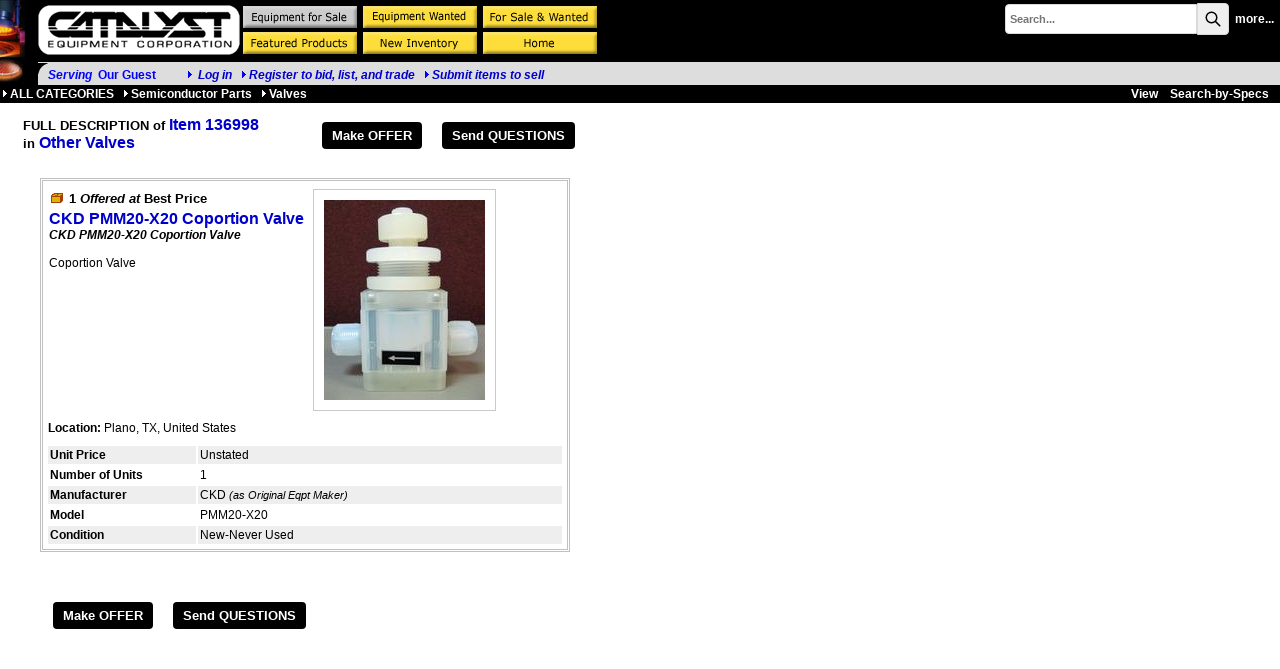

--- FILE ---
content_type: text/html;charset=UTF-8
request_url: https://www.catalystequipment.com/iinfo.cfm?itemno=136998
body_size: 11968
content:
<!DOCTYPE HTML PUBLIC "-//W3C//DTD HTML 4.0 Transitional//EN">
<html><head><title>CKD PMM20-X20 Coportion Valve For Sale in Used, Surplus Other Valves</title>
<meta name="description" content="CKD PMM20-X20 Coportion ValveCoportion Valve">
<meta name="keywords" content="Other Valves Other Valves,valves, CKD PMM20-X20 Used, Surplus, Refurbished Semiconductor Manufacturing Equipment, Parts, Accessories and Supplies For Sale">
<link rel="canonical" href="iinfo.cfm?itemno=136998" />
<link rel="stylesheet" href="/scripts/colorbox.css" />
<!-- 65489:65530:65493 -->
<link rel="SHORTCUT ICON" type="image/x-icon" href="/favicon.ico">
<!-- cHdr -->
<base href="//www.catalystequipment.com/" />
<link rel="STYLESHEET" href="//www.catalystequipment.com/dp_style.css" type="text/css">
<!-- Google tag (gtag.js) -->
<script async src="https://www.googletagmanager.com/gtag/js?id=G-18XYJSF03W"></script>
<script>
window.dataLayer = window.dataLayer || [];
function gtag(){dataLayer.push(arguments);}
gtag('js', new Date());
gtag('config', 'G-18XYJSF03W');
</script> 
<script src="/scripts/jquery-3.6.1.min.js"></script>
<script src="/scripts/jquery.input-hint.js"></script>
<script language="javascript" src="/scripts/jspagehead.js"></script>
<script language="JavaScript" type="text/javascript">
function newImage(arg) {
if (document.images) {
rslt = new Image();
rslt.src = arg;
return rslt;
}
}
function changeImages() {
if (document.images && (preloadFlag == true)) {
for (var i=0; i < changeImages.arguments.length; i+=2) {
document[changeImages.arguments[i]].src = changeImages.arguments[i+1];
}
}
}
var preloadFlag = false;
EquipmentForSale_over = newImage("images/EquipmentForSale_over.gif");
EquipmentWanted_over = newImage("images/EquipmentWanted_over.gif");
ContactInformation_over = newImage("images/ContactInformation_over.gif");
FeaturedProducts_over = newImage("images/FeaturedProducts_over.gif");
NewInventory_over = newImage("images/NewInventory_over.gif");
Both_over = newImage("images/Both_over.gif");
IndustryLinks_over = newImage("images/IndustryLinks_over.gif");
OtherServices_over = newImage("images/OtherServices_over.gif");
CorporateProfile_over = newImage("images/CorporateProfile_over.gif");
News_over = newImage("images/News_over.gif");
Home_over = newImage("images/OtherServices_over.gif");
preloadFlag = true;
function popfeat(ItemNo) {
newurl = "whFeat.cfm?itemno="+ItemNo;
detWin = window.open(newurl, "featWin", "height=300,width=350,scrollbars=yes");
detWin.focus();
};
function validate() {
if (document.singlefrm.oqty.value != '') {
if (document.singlefrm.oqty.value > document.singlefrm.itemqty.value) {
alert('Please enter quantity less than available quantity.');
return false;
}
else {
return true;
}
}
else {
alert('Please enter quantity to add.');
return false;
}
}
function requestEvaluation() {
if (confirm('Are you sure you want to send this asset information to a reseller specialist for evaluation?')) {
window.location='iinfo.cfm?ItemNo=136998&requestEvaluation=1';
}
}
</script>
<!-- XnDeal=1: jscripts for Order Form -->
<script src="/scripts/jsValidation.js"></script>
<script language="javascript" src="/scripts/jsMsO.js"></script>
<script src="/scripts/jquery.colorbox.js"></script>
<style>
.frameItemNo {text-align:right;display:none;font-size:16pt;font-weight:bold;color:navy;}
.tblBorder {border:double 3px silver;padding:3px;display:inline-block;margin-bottom:15pt;}
@media print {
.frameItemNo {display:inline;}
.tblBorder {border:none;padding:3px;display:inline;margin-bottom:15pt;}
}
</style>
</head>
<body onLoad="setup(); ">
<TABLE cellSpacing=0 cellPadding=0 width="100%" bgColor=#000000 border=0>
<TBODY>
<TR valign="top">
<TD Rowspan="2"><img src="images/wafers26x85.jpg" width="26" height="85" border="0"></TD>
<TD align="left" colspan="2"><table cellpadding="0" cellspacing="0">
<tr>
<td align="left"><a href="/"><IMG hspace="0" src="images/cat_logo_202x50.gif" vspace="5" hspace="0" border="0" width="202" height="50" title="Catalyst Equipment Corporation"></A></td>
<td align="center"><A 
onmouseover="changeImages('EquipmentForSale', 'images/EquipmentForSale_over.gif'); return true;" 
onmouseout="changeImages('EquipmentForSale', 'images/EquipmentForSale_over.gif'); return true;" 
href="m.cfm?menuid=m&subject=1&side=0"><IMG 
src="images/EquipmentForSale_over.gif" border=0 
name=EquipmentForSale vspace=0 hspace=0></A><A 
onmouseover="changeImages('EquipmentWanted', 'images/EquipmentWanted_over.gif'); return true;" 
onmouseout="changeImages('EquipmentWanted', 'images/EquipmentWanted_up.gif'); return true;" 
href="m.cfm?menuid=m&subject=1&side=1"><IMG 
src="images/EquipmentWanted_up.gif" border=0 
name=EquipmentWanted vspace=0 hspace=0></A><A 
onmouseover="changeImages('Both', 'images/Both_over.gif'); return true;" 
onmouseout="changeImages('Both', 'images/Both_up.gif'); return true;" 
href="m.cfm?menuid=m&subject=1&side=2"><IMG 
src="images/Both_up.gif" border=0 name=Both vspace=0 hspace=0></A><br><A 
onmouseover="changeImages('FeaturedProducts', 'images/FeaturedProducts_over.gif'); return true;" 
onmouseout="changeImages('FeaturedProducts', 'images/FeaturedProducts_up.gif'); return true;" 
href="features.cfm?menuid=m&subject=3&side=2"><IMG 
src="images/FeaturedProducts_up.gif" border=0 
name=FeaturedProducts vspace=0 hspace=0></A><A 
onmouseover="changeImages('NewInventory', 'images/NewInventory_over.gif'); return true;" 
onmouseout="changeImages('NewInventory', 'images/NewInventory_up.gif'); return true;" 
href="newAdds.cfm?subject=1&side=2"><IMG 
title="New Items Added to our Online Catalog" 
src="images/NewInventory_up.gif" border=0 
name=NewInventory vspace=0 hspace=0></A><A 
onmouseover="changeImages('Home', 'images/Home_over.gif'); return true;" 
onmouseout="changeImages('Home', 'images/Home_up.gif'); return true;" 
href="//www.catalystequipment.com/"><IMG 
src="images/Home_up.gif" border=0 name=Home vspace=0 hspace=0></A></td>
</tr>
</table></TD>
<TD align=right><table border="0" cellspacing="3" cellpadding="0">
<tr>
<td colspan="2" align=right>
<script language="JavaScript1.2">
var searchall = 1;
var AliasSKU = '';
var FFFieldPick = 0;
var FFMenuScope = 0;
</script>
<form name="srch" action="search_results.cfm?subject=1" method="POST" onSubmit="if (FFMenuScope) document.srch.SearchAll.value=searchall; return bsearch('', 0);">
<input type="hidden" name="SType" value="">
<input type="hidden" name="fftype" value="">
<input type="hidden" name="SearchAll" value="1">
<table border="0" cellspacing="0" cellpadding="0">
<tr>
<td class="txt8b"><span id="spanxyx" style="visibility:hidden; position: relative;"></span>
<input type="Text" name="key" size="25" maxlength="25" class="searchbox" placeholder="Search..."></td><td class="txt8b" valign="top"><button class="searchbutton">
<svg xmlns="http://www.w3.org/2000/svg" class="h-6 w-6" fill="none" viewBox="0 0 24 24" stroke="currentColor" stroke-width="2">
<path stroke-linecap="round" stroke-linejoin="round" d="M21 21l-6-6m2-5a7 7 0 11-14 0 7 7 0 0114 0z" />
</svg></button></td>
<td class="searchw" >&nbsp;&nbsp;<A HREF="advSearch.cfm" class="searchw">more...</a>&nbsp;</td>
</tr>
</table><div id="span0" style="visibility:hidden; position: absolute; left: -200; top: -100;"></div></form>
<img src="images/s.gif" width=1 height=1 vspace=1></td>
</tr>
</table></TD></TR>
<tr>
<td colspan="3" bgcolor="#dddddd"><table cellpadding=0 cellspacing=0 border=0><tr><td><img src="images/ULcorner.gif" width="10" height="21" hspace="0" vspace="0" border="0"></td><td><span class="txth">
<i>Serving</i>&nbsp;
<b>Our Guest</b><i><img src="/dpimages/s.gif" width=1 height=1 hspace=15 vspace=7><img src="images/rtriblu.gif" width=8 height=8 border=0 title="Log in: DynaPass Accepted">
<a href="userlogin.cfm?nopagefrom=true">
Log in</a>&nbsp;&nbsp;&nbsp;<img src="images/rtriblu.gif" width=8 height=8 border=0><a href="register.cfm">Register to bid, list, and trade</a>&nbsp;&nbsp;&nbsp;<a href="ContactUs.cfm?subj=S"><img src="images/rtriblu.gif" width=8 height=8 border=0>Submit items to sell</a></i></span>
&nbsp;&nbsp;</td></tr></table></td>
</tr></TBODY></TABLE>
<table border="0" cellspacing="0" cellpadding="2" width="100%"><tr class = "trMenuBGCol"><td width="60%" nowrap><a href="m.cfm?menuid=m" class="menubar"><img src="images/rtriwht.gif" width=8 height=8 border=0>ALL CATEGORIES</a>&nbsp; &nbsp;<a href="m.cfm?menuid=m_11" class="menubar"><img src="images/rtriwht.gif" width=8 height=8 border=0>Semiconductor Parts</a>&nbsp; &nbsp;<a href="m.cfm?menuid=m_11_16" class="menubar"><img src="images/rtriwht.gif" width=8 height=8 border=0>Valves</a></td><td><img src="/dpimages/s.gif" width=1 height=1 hspace=5></td><TD nowrap align="right" width="40%" class="mbaryel"> &nbsp;&nbsp;
<A href="ilist.cfm?LCl=92580&mode=3" class="menubar">View</A>&nbsp;&nbsp;&nbsp;
<A href="issel.cfm?LCl=92580&mode=2" class="menubar">Search-by-Specs</A>&nbsp;&nbsp;&nbsp;
</TD></tr></table>
<TABLE border="0" style="margin:10px 0 20px 20px;">
<TR valign="top">
<TD class="HL" nowrap style="padding-right:50px;"><h1 class="HL">
FULL DESCRIPTION of
<span class="HL1">Item 136998</span>
</h1>
in <SPAN class="HL1">Other Valves</SPAN>
</TD>
<TD class="" >
<DIV><button class="butH" onClick="window.location='DealCounter.cfm?ItemNo=136998&LCL=92580';">Make OFFER</button><button class="butH" onClick="window.location='DealContact.cfm?ItemNo=136998&LCL=92580';">Send QUESTIONS</button></DIV>
</TD> 
</TR>
</TABLE>
<BLOCKQUOTE>
<form action="" method="post" name="dataform">
<div class="tblBorder">
<div class="frameItemNo">Item ID: 136998</div>
<TABLE border="0" cellpadding="0">
<TR> 
<td colspan=2>
<table cellspacing=0>
<tr valign=top>
<td class="txt" style="max-width:50rem;">
<IMG height="5" src="/dpimages/s.gif" width="1"><BR>
<h2 class="HL z5NoMargin">
<SPAN class="HL">
<IMG src="images/side0.gif" width="16" height="10" border="0" alt="Offered">
<B>
1 
<I>Offered at</I> 
Best Price
</B>
</SPAN>
</h2>
<IMG height="1" src="/dpimages/s.gif" width="1" vspace="2"><BR>
<h1 class="HL z5NoMargin"><SPAN class="HL1">CKD PMM20-X20 Coportion Valve</SPAN></h1>
<strong><em>CKD PMM20-X20 Coportion Valve</em></strong><br><br>Coportion Valve
</td>
<td width=5></td>
<td>
<IMG src="clientresources/65489/65493/80/92580/136998-a-O208-CKD-PMM20-X20-Coportion-Valve.jpg" class="imgprev" alt="CKD PMM20-X20 Coportion Valve" hspace="0" vspace="2">
</td>
</tr>
</table>
</td>
</TR>
<TR><TD colspan="2"><IMG height="1" src="/dpimages/s.gif" width="1" vspace="2"><br><span class="HLs">Location:</span>&nbsp;Plano, TX, United States <span class="note"></span></TD></TR>
<TR>
<TD colspan="2"><IMG height="5" src="/dpimages/s.gif" width="1"></TD>
</TR>
</table>
<!-- specs -->
<TABLE border="0" cellpadding="2">
<TR valign="top" class="alt">
<TD class="txtb">Unit Price</TD>
<TD class="txt">Unstated</TD>
</TR>
<TR valign="top" class="cell">
<TD class="txtb" style="min-width:12rem;">Number of Units</TD>
<TD class="txt" style="min-width:30rem;">1</TD>
</TR>
<tr valign="top" class="alt"><td class="txtb">Manufacturer&nbsp;</td><td class="txt">CKD&nbsp;<span class="note"><em>(as Original Eqpt Maker)</em></span></td></tr>
<tr valign="top" class="cell"><td class="txtb">Model&nbsp;</td><td class="txt">PMM20-X20 </td></tr>
<tr valign="top" class="alt"><td class="txtb">Condition&nbsp;</td><td class="txt">New-Never Used</td></tr>
<!-- tail catbuilder longform -->
</TABLE>
<!-- /specs -->
</div><br>
<div style="max-width:70em">
</div>
</FORM>
<BR>
<IMG src="/dpimages/s.gif" width="1" height="1" vspace="3">
<br>
<table><tr><TD class="" >
<DIV><button class="butH" onClick="window.location='DealCounter.cfm?ItemNo=136998&LCL=92580';">Make OFFER</button><button class="butH" onClick="window.location='DealContact.cfm?ItemNo=136998&LCL=92580';">Send QUESTIONS</button></DIV>
</td></tr></table>
</BLOCKQUOTE>
<script language="JavaScript" type="text/javascript">
function setup() {
var setresult = true;
return setresult;
};
</script>
<script type="text/javascript">
$(document).ready(function(){
$('.addlImage').colorbox({rel: 'addlImage', opacity : 0.5, maxWidth: '85%', maxHeight: '85%'});
});
</script>
</body>
</html>
